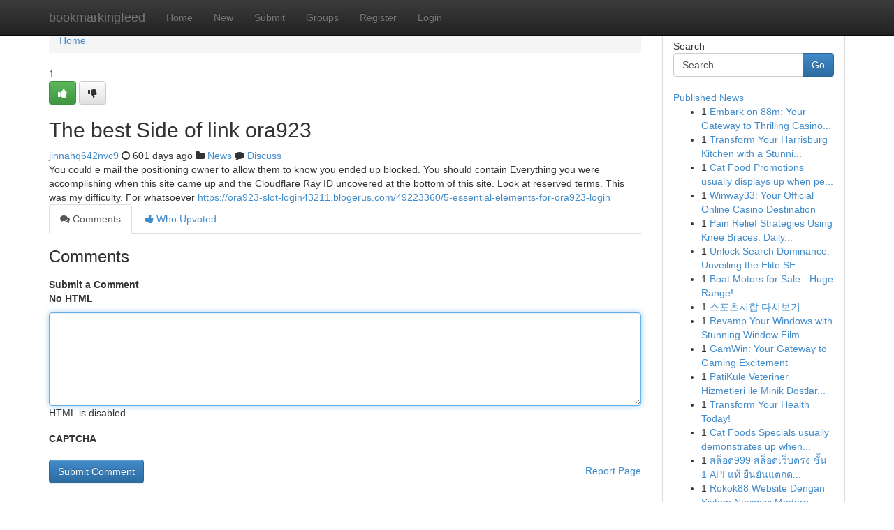

--- FILE ---
content_type: text/html; charset=UTF-8
request_url: https://bookmarkingfeed.com/story17032653/the-best-side-of-link-ora923
body_size: 5199
content:
<!DOCTYPE html>
<html class="no-js" dir="ltr" xmlns="http://www.w3.org/1999/xhtml" xml:lang="en" lang="en"><head>

<meta http-equiv="Pragma" content="no-cache" />
<meta http-equiv="expires" content="0" />
<meta http-equiv="Content-Type" content="text/html; charset=UTF-8" />	
<title>The best Side of link ora923</title>
<link rel="alternate" type="application/rss+xml" title="bookmarkingfeed.com &raquo; Feeds 1" href="/rssfeeds.php?p=1" />
<link rel="alternate" type="application/rss+xml" title="bookmarkingfeed.com &raquo; Feeds 2" href="/rssfeeds.php?p=2" />
<link rel="alternate" type="application/rss+xml" title="bookmarkingfeed.com &raquo; Feeds 3" href="/rssfeeds.php?p=3" />
<link rel="alternate" type="application/rss+xml" title="bookmarkingfeed.com &raquo; Feeds 4" href="/rssfeeds.php?p=4" />
<link rel="alternate" type="application/rss+xml" title="bookmarkingfeed.com &raquo; Feeds 5" href="/rssfeeds.php?p=5" />
<link rel="alternate" type="application/rss+xml" title="bookmarkingfeed.com &raquo; Feeds 6" href="/rssfeeds.php?p=6" />
<link rel="alternate" type="application/rss+xml" title="bookmarkingfeed.com &raquo; Feeds 7" href="/rssfeeds.php?p=7" />
<link rel="alternate" type="application/rss+xml" title="bookmarkingfeed.com &raquo; Feeds 8" href="/rssfeeds.php?p=8" />
<link rel="alternate" type="application/rss+xml" title="bookmarkingfeed.com &raquo; Feeds 9" href="/rssfeeds.php?p=9" />
<link rel="alternate" type="application/rss+xml" title="bookmarkingfeed.com &raquo; Feeds 10" href="/rssfeeds.php?p=10" />
<meta name="google-site-verification" content="m5VOPfs2gQQcZXCcEfUKlnQfx72o45pLcOl4sIFzzMQ" /><meta name="Language" content="en-us" />
<meta name="viewport" content="width=device-width, initial-scale=1.0">
<meta name="generator" content="Kliqqi" />

          <link rel="stylesheet" type="text/css" href="//netdna.bootstrapcdn.com/bootstrap/3.2.0/css/bootstrap.min.css">
             <link rel="stylesheet" type="text/css" href="https://cdnjs.cloudflare.com/ajax/libs/twitter-bootstrap/3.2.0/css/bootstrap-theme.css">
                <link rel="stylesheet" type="text/css" href="https://cdnjs.cloudflare.com/ajax/libs/font-awesome/4.1.0/css/font-awesome.min.css">
<link rel="stylesheet" type="text/css" href="/templates/bootstrap/css/style.css" media="screen" />

                         <script type="text/javascript" src="https://cdnjs.cloudflare.com/ajax/libs/modernizr/2.6.1/modernizr.min.js"></script>
<script type="text/javascript" src="https://cdnjs.cloudflare.com/ajax/libs/jquery/1.7.2/jquery.min.js"></script>
<style></style>
<link rel="alternate" type="application/rss+xml" title="RSS 2.0" href="/rss"/>
<link rel="icon" href="/favicon.ico" type="image/x-icon"/>
</head>

<body dir="ltr">

<header role="banner" class="navbar navbar-inverse navbar-fixed-top custom_header">
<div class="container">
<div class="navbar-header">
<button data-target=".bs-navbar-collapse" data-toggle="collapse" type="button" class="navbar-toggle">
    <span class="sr-only">Toggle navigation</span>
    <span class="fa fa-ellipsis-v" style="color:white"></span>
</button>
<a class="navbar-brand" href="/">bookmarkingfeed</a>	
</div>
<span style="display: none;"><a href="/forum">forum</a></span>
<nav role="navigation" class="collapse navbar-collapse bs-navbar-collapse">
<ul class="nav navbar-nav">
<li ><a href="/">Home</a></li>
<li ><a href="/new">New</a></li>
<li ><a href="/submit">Submit</a></li>
                    
<li ><a href="/groups"><span>Groups</span></a></li>
<li ><a href="/register"><span>Register</span></a></li>
<li ><a data-toggle="modal" href="#loginModal">Login</a></li>
</ul>
	

</nav>
</div>
</header>
<!-- START CATEGORIES -->
<div class="subnav" id="categories">
<div class="container">
<ul class="nav nav-pills"><li class="category_item"><a  href="/">Home</a></li></ul>
</div>
</div>
<!-- END CATEGORIES -->
	
<div class="container">
	<section id="maincontent"><div class="row"><div class="col-md-9">

<ul class="breadcrumb">
	<li><a href="/">Home</a></li>
</ul>

<div itemscope itemtype="http://schema.org/Article" class="stories" id="xnews-17032653" >


<div class="story_data">
<div class="votebox votebox-published">

<div itemprop="aggregateRating" itemscope itemtype="http://schema.org/AggregateRating" class="vote">
	<div itemprop="ratingCount" class="votenumber">1</div>
<div id="xvote-3" class="votebutton">
<!-- Already Voted -->
<a class="btn btn-default btn-success linkVote_3" href="/login" title=""><i class="fa fa-white fa-thumbs-up"></i></a>
<!-- Bury It -->
<a class="btn btn-default linkVote_3" href="/login"  title="" ><i class="fa fa-thumbs-down"></i></a>


</div>
</div>
</div>
<div class="title" id="title-3">
<span itemprop="name">

<h2 id="list_title"><span>The best Side of link ora923</span></h2></span>	
<span class="subtext">

<span itemprop="author" itemscope itemtype="http://schema.org/Person">
<span itemprop="name">
<a href="/user/jinnahq642nvc9" rel="nofollow">jinnahq642nvc9</a> 
</span></span>
<i class="fa fa-clock-o"></i>
<span itemprop="datePublished">  601 days ago</span>

<script>
$(document).ready(function(){
    $("#list_title span").click(function(){
		window.open($("#siteurl").attr('href'), '', '');
    });
});
</script>

<i class="fa fa-folder"></i> 
<a href="/groups">News</a>

<span id="ls_comments_url-3">
	<i class="fa fa-comment"></i> <span id="linksummaryDiscuss"><a href="#discuss" class="comments">Discuss</a>&nbsp;</span>
</span> 





</div>
</div>
<span itemprop="articleBody">
<div class="storycontent">
	
<div class="news-body-text" id="ls_contents-3" dir="ltr">
You could e mail the positioning owner to allow them to know you ended up blocked. You should contain Everything you were accomplishing when this site came up and the Cloudflare Ray ID uncovered at the bottom of this site. Look at reserved terms. This was my difficulty. For whatsoever <a id="siteurl" target="_blank" href="https://ora923-slot-login43211.blogerus.com/49223360/5-essential-elements-for-ora923-login">https://ora923-slot-login43211.blogerus.com/49223360/5-essential-elements-for-ora923-login</a><div class="clearboth"></div> 
</div>
</div><!-- /.storycontent -->
</span>
</div>

<ul class="nav nav-tabs" id="storytabs">
	<li class="active"><a data-toggle="tab" href="#comments"><i class="fa fa-comments"></i> Comments</a></li>
	<li><a data-toggle="tab" href="#who_voted"><i class="fa fa-thumbs-up"></i> Who Upvoted</a></li>
</ul>


<div id="tabbed" class="tab-content">

<div class="tab-pane fade active in" id="comments" >
<h3>Comments</h3>
<a name="comments" href="#comments"></a>
<ol class="media-list comment-list">

<a name="discuss"></a>
<form action="" method="post" id="thisform" name="mycomment_form">
<div class="form-horizontal">
<fieldset>
<div class="control-group">
<label for="fileInput" class="control-label">Submit a Comment</label>
<div class="controls">

<p class="help-inline"><strong>No HTML  </strong></p>
<textarea autofocus name="comment_content" id="comment_content" class="form-control comment-form" rows="6" /></textarea>
<p class="help-inline">HTML is disabled</p>
</div>
</div>


<script>
var ACPuzzleOptions = {
   theme :  "white",
   lang :  "en"
};
</script>

<div class="control-group">
	<label for="input01" class="control-label">CAPTCHA</label>
	<div class="controls">
	<div id="solvemedia_display">
	<script type="text/javascript" src="https://api.solvemedia.com/papi/challenge.script?k=1G9ho6tcbpytfUxJ0SlrSNt0MjjOB0l2"></script>

	<noscript>
	<iframe src="http://api.solvemedia.com/papi/challenge.noscript?k=1G9ho6tcbpytfUxJ0SlrSNt0MjjOB0l2" height="300" width="500" frameborder="0"></iframe><br/>
	<textarea name="adcopy_challenge" rows="3" cols="40"></textarea>
	<input type="hidden" name="adcopy_response" value="manual_challenge"/>
	</noscript>	
</div>
<br />
</div>
</div>

<div class="form-actions">
	<input type="hidden" name="process" value="newcomment" />
	<input type="hidden" name="randkey" value="75578554" />
	<input type="hidden" name="link_id" value="3" />
	<input type="hidden" name="user_id" value="2" />
	<input type="hidden" name="parrent_comment_id" value="0" />
	<input type="submit" name="submit" value="Submit Comment" class="btn btn-primary" />
	<a href="https://remove.backlinks.live" target="_blank" style="float:right; line-height: 32px;">Report Page</a>
</div>
</fieldset>
</div>
</form>
</ol>
</div>
	
<div class="tab-pane fade" id="who_voted">
<h3>Who Upvoted this Story</h3>
<div class="whovotedwrapper whoupvoted">
<ul>
<li>
<a href="/user/jinnahq642nvc9" rel="nofollow" title="jinnahq642nvc9" class="avatar-tooltip"><img src="/avatars/Avatar_100.png" alt="" align="top" title="" /></a>
</li>
</ul>
</div>
</div>
</div>
<!-- END CENTER CONTENT -->


</div>

<!-- START RIGHT COLUMN -->
<div class="col-md-3">
<div class="panel panel-default">
<div id="rightcol" class="panel-body">
<!-- START FIRST SIDEBAR -->

<!-- START SEARCH BOX -->
<script type="text/javascript">var some_search='Search..';</script>
<div class="search">
<div class="headline">
<div class="sectiontitle">Search</div>
</div>

<form action="/search" method="get" name="thisform-search" class="form-inline search-form" role="form" id="thisform-search" >

<div class="input-group">

<input type="text" class="form-control" tabindex="20" name="search" id="searchsite" value="Search.." onfocus="if(this.value == some_search) {this.value = '';}" onblur="if (this.value == '') {this.value = some_search;}"/>

<span class="input-group-btn">
<button type="submit" tabindex="21" class="btn btn-primary custom_nav_search_button" />Go</button>
</span>
</div>
</form>

<div style="clear:both;"></div>
<br />
</div>
<!-- END SEARCH BOX -->

<!-- START ABOUT BOX -->

	


<div class="headline">
<div class="sectiontitle"><a href="/">Published News</a></div>
</div>
<div class="boxcontent">
<ul class="sidebar-stories">

<li>
<span class="sidebar-vote-number">1</span>	<span class="sidebar-article"><a href="https://bookmarkingfeed.com/story20668536/embark-on-88m-your-gateway-to-thrilling-casino-action" class="sidebar-title">Embark on 88m: Your Gateway to Thrilling Casino...</a></span>
</li>
<li>
<span class="sidebar-vote-number">1</span>	<span class="sidebar-article"><a href="https://bookmarkingfeed.com/story20668535/transform-your-harrisburg-kitchen-with-a-stunning-remodel" class="sidebar-title">Transform Your Harrisburg Kitchen with a Stunni...</a></span>
</li>
<li>
<span class="sidebar-vote-number">1</span>	<span class="sidebar-article"><a href="https://bookmarkingfeed.com/story20668534/cat-food-promotions-usually-displays-up-when-people-in-dubai-want-a-pet-shop-that-ships-quickly-and-lists-obvious-charges" class="sidebar-title">Cat Food Promotions usually displays up when pe...</a></span>
</li>
<li>
<span class="sidebar-vote-number">1</span>	<span class="sidebar-article"><a href="https://bookmarkingfeed.com/story20668533/winway33-your-official-online-casino-destination" class="sidebar-title">Winway33: Your Official Online Casino Destination</a></span>
</li>
<li>
<span class="sidebar-vote-number">1</span>	<span class="sidebar-article"><a href="https://bookmarkingfeed.com/story20668532/pain-relief-strategies-using-knee-braces-daily-practices" class="sidebar-title">Pain Relief Strategies Using Knee Braces: Daily...</a></span>
</li>
<li>
<span class="sidebar-vote-number">1</span>	<span class="sidebar-article"><a href="https://bookmarkingfeed.com/story20668531/unlock-search-dominance-unveiling-the-elite-seo-platforms" class="sidebar-title">Unlock Search Dominance: Unveiling the Elite SE...</a></span>
</li>
<li>
<span class="sidebar-vote-number">1</span>	<span class="sidebar-article"><a href="https://bookmarkingfeed.com/story20668530/boat-motors-for-sale-huge-range" class="sidebar-title">Boat Motors for Sale - Huge Range!</a></span>
</li>
<li>
<span class="sidebar-vote-number">1</span>	<span class="sidebar-article"><a href="https://bookmarkingfeed.com/story20668529/스포츠시합-다시보기" class="sidebar-title">스포츠시합 다시보기</a></span>
</li>
<li>
<span class="sidebar-vote-number">1</span>	<span class="sidebar-article"><a href="https://bookmarkingfeed.com/story20668528/revamp-your-windows-with-stunning-window-film" class="sidebar-title">Revamp Your Windows with Stunning Window Film</a></span>
</li>
<li>
<span class="sidebar-vote-number">1</span>	<span class="sidebar-article"><a href="https://bookmarkingfeed.com/story20668527/gamwin-your-gateway-to-gaming-excitement" class="sidebar-title">GamWin: Your Gateway to Gaming Excitement</a></span>
</li>
<li>
<span class="sidebar-vote-number">1</span>	<span class="sidebar-article"><a href="https://bookmarkingfeed.com/story20668526/patikule-veteriner-hizmetleri-ile-minik-dostlarınız-güven-altında" class="sidebar-title">PatiKule Veteriner Hizmetleri ile Minik Dostlar...</a></span>
</li>
<li>
<span class="sidebar-vote-number">1</span>	<span class="sidebar-article"><a href="https://bookmarkingfeed.com/story20668525/transform-your-health-today" class="sidebar-title">Transform Your Health Today! </a></span>
</li>
<li>
<span class="sidebar-vote-number">1</span>	<span class="sidebar-article"><a href="https://bookmarkingfeed.com/story20668524/cat-foods-specials-usually-demonstrates-up-when-people-in-dubai-want-a-pet-keep-that-ships-rapid-and-lists-clear-costs" class="sidebar-title">Cat Foods Specials usually demonstrates up when...</a></span>
</li>
<li>
<span class="sidebar-vote-number">1</span>	<span class="sidebar-article"><a href="https://bookmarkingfeed.com/story20668523/สล-อต999-สล-อตเว-บตรง-ช-น-1-api-แท-ย-นย-นแตกด-ท-ส-ด" class="sidebar-title">สล็อต999 สล็อตเว็บตรง ชั้น 1 API แท้ ยืนยันแตกด...</a></span>
</li>
<li>
<span class="sidebar-vote-number">1</span>	<span class="sidebar-article"><a href="https://bookmarkingfeed.com/story20668522/rokok88-website-dengan-sistem-navigasi-modern" class="sidebar-title">Rokok88 Website Dengan Sistem Navigasi Modern</a></span>
</li>

</ul>
</div>

<!-- END SECOND SIDEBAR -->
</div>
</div>
</div>
<!-- END RIGHT COLUMN -->
</div></section>
<hr>

<!--googleoff: all-->
<footer class="footer">
<div id="footer">
<span class="subtext"> Copyright &copy; 2025 | <a href="/search">Advanced Search</a> 
| <a href="/">Live</a>
| <a href="/">Tag Cloud</a>
| <a href="/">Top Users</a>
| Made with <a href="#" rel="nofollow" target="_blank">Kliqqi CMS</a> 
| <a href="/rssfeeds.php?p=1">All RSS Feeds</a> 
</span>
</div>
</footer>
<!--googleon: all-->


</div>
	
<!-- START UP/DOWN VOTING JAVASCRIPT -->
	
<script>
var my_base_url='http://bookmarkingfeed.com';
var my_kliqqi_base='';
var anonymous_vote = false;
var Voting_Method = '1';
var KLIQQI_Visual_Vote_Cast = "Voted";
var KLIQQI_Visual_Vote_Report = "Buried";
var KLIQQI_Visual_Vote_For_It = "Vote";
var KLIQQI_Visual_Comment_ThankYou_Rating = "Thank you for rating this comment.";


</script>
<!-- END UP/DOWN VOTING JAVASCRIPT -->


<script type="text/javascript" src="https://cdnjs.cloudflare.com/ajax/libs/jqueryui/1.8.23/jquery-ui.min.js"></script>
<link href="https://cdnjs.cloudflare.com/ajax/libs/jqueryui/1.8.23/themes/base/jquery-ui.css" media="all" rel="stylesheet" type="text/css" />




             <script type="text/javascript" src="https://cdnjs.cloudflare.com/ajax/libs/twitter-bootstrap/3.2.0/js/bootstrap.min.js"></script>

<!-- Login Modal -->
<div class="modal fade" id="loginModal" tabindex="-1" role="dialog">
<div class="modal-dialog">
<div class="modal-content">
<div class="modal-header">
<button type="button" class="close" data-dismiss="modal" aria-hidden="true">&times;</button>
<h4 class="modal-title">Login</h4>
</div>
<div class="modal-body">
<div class="control-group">
<form id="signin" action="/login?return=/story17032653/the-best-side-of-link-ora923" method="post">

<div style="login_modal_username">
	<label for="username">Username/Email</label><input id="username" name="username" class="form-control" value="" title="username" tabindex="1" type="text">
</div>
<div class="login_modal_password">
	<label for="password">Password</label><input id="password" name="password" class="form-control" value="" title="password" tabindex="2" type="password">
</div>
<div class="login_modal_remember">
<div class="login_modal_remember_checkbox">
	<input id="remember" style="float:left;margin-right:5px;" name="persistent" value="1" tabindex="3" type="checkbox">
</div>
<div class="login_modal_remember_label">
	<label for="remember" style="">Remember</label>
</div>
<div style="clear:both;"></div>
</div>
<div class="login_modal_login">
	<input type="hidden" name="processlogin" value="1"/>
	<input type="hidden" name="return" value=""/>
	<input class="btn btn-primary col-md-12" id="signin_submit" value="Sign In" tabindex="4" type="submit">
</div>
    
<hr class="soften" id="login_modal_spacer" />
	<div class="login_modal_forgot"><a class="btn btn-default col-md-12" id="forgot_password_link" href="/login">Forgotten Password?</a></div>
	<div class="clearboth"></div>
</form>
</div>
</div>
</div>
</div>
</div>

<script>$('.avatar-tooltip').tooltip()</script>
<script defer src="https://static.cloudflareinsights.com/beacon.min.js/vcd15cbe7772f49c399c6a5babf22c1241717689176015" integrity="sha512-ZpsOmlRQV6y907TI0dKBHq9Md29nnaEIPlkf84rnaERnq6zvWvPUqr2ft8M1aS28oN72PdrCzSjY4U6VaAw1EQ==" data-cf-beacon='{"version":"2024.11.0","token":"c36742d0fb5c471fa5d90e79b0d4a8e8","r":1,"server_timing":{"name":{"cfCacheStatus":true,"cfEdge":true,"cfExtPri":true,"cfL4":true,"cfOrigin":true,"cfSpeedBrain":true},"location_startswith":null}}' crossorigin="anonymous"></script>
</body>
</html>
